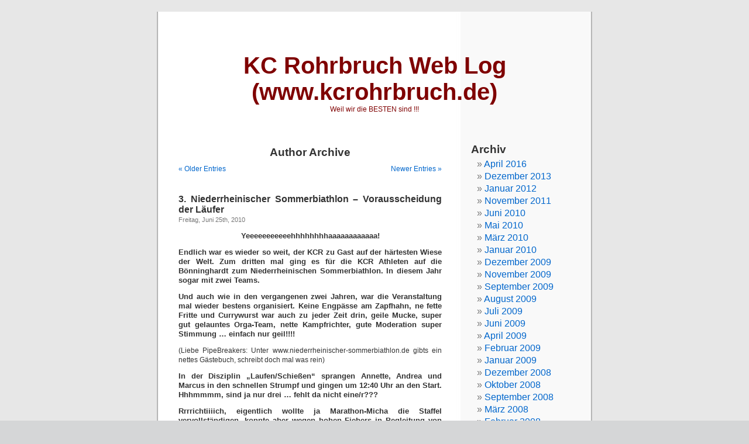

--- FILE ---
content_type: text/html; charset=UTF-8
request_url: http://news.kcrohrbruch.de/author/nr6kcrohrbruchde/page/2/
body_size: 12935
content:
<!DOCTYPE html PUBLIC "-//W3C//DTD XHTML 1.0 Transitional//EN" "http://www.w3.org/TR/xhtml1/DTD/xhtml1-transitional.dtd">
<html xmlns="http://www.w3.org/1999/xhtml" lang="de">

<head profile="http://gmpg.org/xfn/11">
<meta http-equiv="Content-Type" content="text/html; charset=UTF-8" />

<title>Stefan &laquo;  KC Rohrbruch Web Log (www.kcrohrbruch.de)</title>

<link rel="stylesheet" href="http://news.kcrohrbruch.de/wp-content/themes/default/style.css" type="text/css" media="screen" />
<link rel="pingback" href="http://news.kcrohrbruch.de/xmlrpc.php" />

<style type="text/css" media="screen">

	#page { background: url("http://news.kcrohrbruch.de/wp-content/themes/default/images/kubrickbg-ltr.jpg") repeat-y top; border: none; }

</style>

 

<meta name='robots' content='max-image-preview:large' />
<link rel="alternate" type="application/rss+xml" title="KC Rohrbruch Web Log (www.kcrohrbruch.de) &raquo; Feed" href="http://news.kcrohrbruch.de/feed/" />
<link rel="alternate" type="application/rss+xml" title="KC Rohrbruch Web Log (www.kcrohrbruch.de) &raquo; Kommentar-Feed" href="http://news.kcrohrbruch.de/comments/feed/" />
<link rel="alternate" type="application/rss+xml" title="KC Rohrbruch Web Log (www.kcrohrbruch.de) &raquo; Beitrags-Feed von Stefan" href="http://news.kcrohrbruch.de/author/nr6kcrohrbruchde/feed/" />
<style id='wp-img-auto-sizes-contain-inline-css' type='text/css'>
img:is([sizes=auto i],[sizes^="auto," i]){contain-intrinsic-size:3000px 1500px}
/*# sourceURL=wp-img-auto-sizes-contain-inline-css */
</style>
<style id='wp-emoji-styles-inline-css' type='text/css'>

	img.wp-smiley, img.emoji {
		display: inline !important;
		border: none !important;
		box-shadow: none !important;
		height: 1em !important;
		width: 1em !important;
		margin: 0 0.07em !important;
		vertical-align: -0.1em !important;
		background: none !important;
		padding: 0 !important;
	}
/*# sourceURL=wp-emoji-styles-inline-css */
</style>
<style id='wp-block-library-inline-css' type='text/css'>
:root{--wp-block-synced-color:#7a00df;--wp-block-synced-color--rgb:122,0,223;--wp-bound-block-color:var(--wp-block-synced-color);--wp-editor-canvas-background:#ddd;--wp-admin-theme-color:#007cba;--wp-admin-theme-color--rgb:0,124,186;--wp-admin-theme-color-darker-10:#006ba1;--wp-admin-theme-color-darker-10--rgb:0,107,160.5;--wp-admin-theme-color-darker-20:#005a87;--wp-admin-theme-color-darker-20--rgb:0,90,135;--wp-admin-border-width-focus:2px}@media (min-resolution:192dpi){:root{--wp-admin-border-width-focus:1.5px}}.wp-element-button{cursor:pointer}:root .has-very-light-gray-background-color{background-color:#eee}:root .has-very-dark-gray-background-color{background-color:#313131}:root .has-very-light-gray-color{color:#eee}:root .has-very-dark-gray-color{color:#313131}:root .has-vivid-green-cyan-to-vivid-cyan-blue-gradient-background{background:linear-gradient(135deg,#00d084,#0693e3)}:root .has-purple-crush-gradient-background{background:linear-gradient(135deg,#34e2e4,#4721fb 50%,#ab1dfe)}:root .has-hazy-dawn-gradient-background{background:linear-gradient(135deg,#faaca8,#dad0ec)}:root .has-subdued-olive-gradient-background{background:linear-gradient(135deg,#fafae1,#67a671)}:root .has-atomic-cream-gradient-background{background:linear-gradient(135deg,#fdd79a,#004a59)}:root .has-nightshade-gradient-background{background:linear-gradient(135deg,#330968,#31cdcf)}:root .has-midnight-gradient-background{background:linear-gradient(135deg,#020381,#2874fc)}:root{--wp--preset--font-size--normal:16px;--wp--preset--font-size--huge:42px}.has-regular-font-size{font-size:1em}.has-larger-font-size{font-size:2.625em}.has-normal-font-size{font-size:var(--wp--preset--font-size--normal)}.has-huge-font-size{font-size:var(--wp--preset--font-size--huge)}.has-text-align-center{text-align:center}.has-text-align-left{text-align:left}.has-text-align-right{text-align:right}.has-fit-text{white-space:nowrap!important}#end-resizable-editor-section{display:none}.aligncenter{clear:both}.items-justified-left{justify-content:flex-start}.items-justified-center{justify-content:center}.items-justified-right{justify-content:flex-end}.items-justified-space-between{justify-content:space-between}.screen-reader-text{border:0;clip-path:inset(50%);height:1px;margin:-1px;overflow:hidden;padding:0;position:absolute;width:1px;word-wrap:normal!important}.screen-reader-text:focus{background-color:#ddd;clip-path:none;color:#444;display:block;font-size:1em;height:auto;left:5px;line-height:normal;padding:15px 23px 14px;text-decoration:none;top:5px;width:auto;z-index:100000}html :where(.has-border-color){border-style:solid}html :where([style*=border-top-color]){border-top-style:solid}html :where([style*=border-right-color]){border-right-style:solid}html :where([style*=border-bottom-color]){border-bottom-style:solid}html :where([style*=border-left-color]){border-left-style:solid}html :where([style*=border-width]){border-style:solid}html :where([style*=border-top-width]){border-top-style:solid}html :where([style*=border-right-width]){border-right-style:solid}html :where([style*=border-bottom-width]){border-bottom-style:solid}html :where([style*=border-left-width]){border-left-style:solid}html :where(img[class*=wp-image-]){height:auto;max-width:100%}:where(figure){margin:0 0 1em}html :where(.is-position-sticky){--wp-admin--admin-bar--position-offset:var(--wp-admin--admin-bar--height,0px)}@media screen and (max-width:600px){html :where(.is-position-sticky){--wp-admin--admin-bar--position-offset:0px}}

/*# sourceURL=wp-block-library-inline-css */
</style><style id='global-styles-inline-css' type='text/css'>
:root{--wp--preset--aspect-ratio--square: 1;--wp--preset--aspect-ratio--4-3: 4/3;--wp--preset--aspect-ratio--3-4: 3/4;--wp--preset--aspect-ratio--3-2: 3/2;--wp--preset--aspect-ratio--2-3: 2/3;--wp--preset--aspect-ratio--16-9: 16/9;--wp--preset--aspect-ratio--9-16: 9/16;--wp--preset--color--black: #000000;--wp--preset--color--cyan-bluish-gray: #abb8c3;--wp--preset--color--white: #ffffff;--wp--preset--color--pale-pink: #f78da7;--wp--preset--color--vivid-red: #cf2e2e;--wp--preset--color--luminous-vivid-orange: #ff6900;--wp--preset--color--luminous-vivid-amber: #fcb900;--wp--preset--color--light-green-cyan: #7bdcb5;--wp--preset--color--vivid-green-cyan: #00d084;--wp--preset--color--pale-cyan-blue: #8ed1fc;--wp--preset--color--vivid-cyan-blue: #0693e3;--wp--preset--color--vivid-purple: #9b51e0;--wp--preset--gradient--vivid-cyan-blue-to-vivid-purple: linear-gradient(135deg,rgb(6,147,227) 0%,rgb(155,81,224) 100%);--wp--preset--gradient--light-green-cyan-to-vivid-green-cyan: linear-gradient(135deg,rgb(122,220,180) 0%,rgb(0,208,130) 100%);--wp--preset--gradient--luminous-vivid-amber-to-luminous-vivid-orange: linear-gradient(135deg,rgb(252,185,0) 0%,rgb(255,105,0) 100%);--wp--preset--gradient--luminous-vivid-orange-to-vivid-red: linear-gradient(135deg,rgb(255,105,0) 0%,rgb(207,46,46) 100%);--wp--preset--gradient--very-light-gray-to-cyan-bluish-gray: linear-gradient(135deg,rgb(238,238,238) 0%,rgb(169,184,195) 100%);--wp--preset--gradient--cool-to-warm-spectrum: linear-gradient(135deg,rgb(74,234,220) 0%,rgb(151,120,209) 20%,rgb(207,42,186) 40%,rgb(238,44,130) 60%,rgb(251,105,98) 80%,rgb(254,248,76) 100%);--wp--preset--gradient--blush-light-purple: linear-gradient(135deg,rgb(255,206,236) 0%,rgb(152,150,240) 100%);--wp--preset--gradient--blush-bordeaux: linear-gradient(135deg,rgb(254,205,165) 0%,rgb(254,45,45) 50%,rgb(107,0,62) 100%);--wp--preset--gradient--luminous-dusk: linear-gradient(135deg,rgb(255,203,112) 0%,rgb(199,81,192) 50%,rgb(65,88,208) 100%);--wp--preset--gradient--pale-ocean: linear-gradient(135deg,rgb(255,245,203) 0%,rgb(182,227,212) 50%,rgb(51,167,181) 100%);--wp--preset--gradient--electric-grass: linear-gradient(135deg,rgb(202,248,128) 0%,rgb(113,206,126) 100%);--wp--preset--gradient--midnight: linear-gradient(135deg,rgb(2,3,129) 0%,rgb(40,116,252) 100%);--wp--preset--font-size--small: 13px;--wp--preset--font-size--medium: 20px;--wp--preset--font-size--large: 36px;--wp--preset--font-size--x-large: 42px;--wp--preset--spacing--20: 0.44rem;--wp--preset--spacing--30: 0.67rem;--wp--preset--spacing--40: 1rem;--wp--preset--spacing--50: 1.5rem;--wp--preset--spacing--60: 2.25rem;--wp--preset--spacing--70: 3.38rem;--wp--preset--spacing--80: 5.06rem;--wp--preset--shadow--natural: 6px 6px 9px rgba(0, 0, 0, 0.2);--wp--preset--shadow--deep: 12px 12px 50px rgba(0, 0, 0, 0.4);--wp--preset--shadow--sharp: 6px 6px 0px rgba(0, 0, 0, 0.2);--wp--preset--shadow--outlined: 6px 6px 0px -3px rgb(255, 255, 255), 6px 6px rgb(0, 0, 0);--wp--preset--shadow--crisp: 6px 6px 0px rgb(0, 0, 0);}:where(.is-layout-flex){gap: 0.5em;}:where(.is-layout-grid){gap: 0.5em;}body .is-layout-flex{display: flex;}.is-layout-flex{flex-wrap: wrap;align-items: center;}.is-layout-flex > :is(*, div){margin: 0;}body .is-layout-grid{display: grid;}.is-layout-grid > :is(*, div){margin: 0;}:where(.wp-block-columns.is-layout-flex){gap: 2em;}:where(.wp-block-columns.is-layout-grid){gap: 2em;}:where(.wp-block-post-template.is-layout-flex){gap: 1.25em;}:where(.wp-block-post-template.is-layout-grid){gap: 1.25em;}.has-black-color{color: var(--wp--preset--color--black) !important;}.has-cyan-bluish-gray-color{color: var(--wp--preset--color--cyan-bluish-gray) !important;}.has-white-color{color: var(--wp--preset--color--white) !important;}.has-pale-pink-color{color: var(--wp--preset--color--pale-pink) !important;}.has-vivid-red-color{color: var(--wp--preset--color--vivid-red) !important;}.has-luminous-vivid-orange-color{color: var(--wp--preset--color--luminous-vivid-orange) !important;}.has-luminous-vivid-amber-color{color: var(--wp--preset--color--luminous-vivid-amber) !important;}.has-light-green-cyan-color{color: var(--wp--preset--color--light-green-cyan) !important;}.has-vivid-green-cyan-color{color: var(--wp--preset--color--vivid-green-cyan) !important;}.has-pale-cyan-blue-color{color: var(--wp--preset--color--pale-cyan-blue) !important;}.has-vivid-cyan-blue-color{color: var(--wp--preset--color--vivid-cyan-blue) !important;}.has-vivid-purple-color{color: var(--wp--preset--color--vivid-purple) !important;}.has-black-background-color{background-color: var(--wp--preset--color--black) !important;}.has-cyan-bluish-gray-background-color{background-color: var(--wp--preset--color--cyan-bluish-gray) !important;}.has-white-background-color{background-color: var(--wp--preset--color--white) !important;}.has-pale-pink-background-color{background-color: var(--wp--preset--color--pale-pink) !important;}.has-vivid-red-background-color{background-color: var(--wp--preset--color--vivid-red) !important;}.has-luminous-vivid-orange-background-color{background-color: var(--wp--preset--color--luminous-vivid-orange) !important;}.has-luminous-vivid-amber-background-color{background-color: var(--wp--preset--color--luminous-vivid-amber) !important;}.has-light-green-cyan-background-color{background-color: var(--wp--preset--color--light-green-cyan) !important;}.has-vivid-green-cyan-background-color{background-color: var(--wp--preset--color--vivid-green-cyan) !important;}.has-pale-cyan-blue-background-color{background-color: var(--wp--preset--color--pale-cyan-blue) !important;}.has-vivid-cyan-blue-background-color{background-color: var(--wp--preset--color--vivid-cyan-blue) !important;}.has-vivid-purple-background-color{background-color: var(--wp--preset--color--vivid-purple) !important;}.has-black-border-color{border-color: var(--wp--preset--color--black) !important;}.has-cyan-bluish-gray-border-color{border-color: var(--wp--preset--color--cyan-bluish-gray) !important;}.has-white-border-color{border-color: var(--wp--preset--color--white) !important;}.has-pale-pink-border-color{border-color: var(--wp--preset--color--pale-pink) !important;}.has-vivid-red-border-color{border-color: var(--wp--preset--color--vivid-red) !important;}.has-luminous-vivid-orange-border-color{border-color: var(--wp--preset--color--luminous-vivid-orange) !important;}.has-luminous-vivid-amber-border-color{border-color: var(--wp--preset--color--luminous-vivid-amber) !important;}.has-light-green-cyan-border-color{border-color: var(--wp--preset--color--light-green-cyan) !important;}.has-vivid-green-cyan-border-color{border-color: var(--wp--preset--color--vivid-green-cyan) !important;}.has-pale-cyan-blue-border-color{border-color: var(--wp--preset--color--pale-cyan-blue) !important;}.has-vivid-cyan-blue-border-color{border-color: var(--wp--preset--color--vivid-cyan-blue) !important;}.has-vivid-purple-border-color{border-color: var(--wp--preset--color--vivid-purple) !important;}.has-vivid-cyan-blue-to-vivid-purple-gradient-background{background: var(--wp--preset--gradient--vivid-cyan-blue-to-vivid-purple) !important;}.has-light-green-cyan-to-vivid-green-cyan-gradient-background{background: var(--wp--preset--gradient--light-green-cyan-to-vivid-green-cyan) !important;}.has-luminous-vivid-amber-to-luminous-vivid-orange-gradient-background{background: var(--wp--preset--gradient--luminous-vivid-amber-to-luminous-vivid-orange) !important;}.has-luminous-vivid-orange-to-vivid-red-gradient-background{background: var(--wp--preset--gradient--luminous-vivid-orange-to-vivid-red) !important;}.has-very-light-gray-to-cyan-bluish-gray-gradient-background{background: var(--wp--preset--gradient--very-light-gray-to-cyan-bluish-gray) !important;}.has-cool-to-warm-spectrum-gradient-background{background: var(--wp--preset--gradient--cool-to-warm-spectrum) !important;}.has-blush-light-purple-gradient-background{background: var(--wp--preset--gradient--blush-light-purple) !important;}.has-blush-bordeaux-gradient-background{background: var(--wp--preset--gradient--blush-bordeaux) !important;}.has-luminous-dusk-gradient-background{background: var(--wp--preset--gradient--luminous-dusk) !important;}.has-pale-ocean-gradient-background{background: var(--wp--preset--gradient--pale-ocean) !important;}.has-electric-grass-gradient-background{background: var(--wp--preset--gradient--electric-grass) !important;}.has-midnight-gradient-background{background: var(--wp--preset--gradient--midnight) !important;}.has-small-font-size{font-size: var(--wp--preset--font-size--small) !important;}.has-medium-font-size{font-size: var(--wp--preset--font-size--medium) !important;}.has-large-font-size{font-size: var(--wp--preset--font-size--large) !important;}.has-x-large-font-size{font-size: var(--wp--preset--font-size--x-large) !important;}
/*# sourceURL=global-styles-inline-css */
</style>

<style id='classic-theme-styles-inline-css' type='text/css'>
/*! This file is auto-generated */
.wp-block-button__link{color:#fff;background-color:#32373c;border-radius:9999px;box-shadow:none;text-decoration:none;padding:calc(.667em + 2px) calc(1.333em + 2px);font-size:1.125em}.wp-block-file__button{background:#32373c;color:#fff;text-decoration:none}
/*# sourceURL=/wp-includes/css/classic-themes.min.css */
</style>
<link rel="https://api.w.org/" href="http://news.kcrohrbruch.de/wp-json/" /><link rel="alternate" title="JSON" type="application/json" href="http://news.kcrohrbruch.de/wp-json/wp/v2/users/2" /><link rel="EditURI" type="application/rsd+xml" title="RSD" href="http://news.kcrohrbruch.de/xmlrpc.php?rsd" />
<meta name="generator" content="WordPress 6.9" />

        <script type="text/javascript">
            var jQueryMigrateHelperHasSentDowngrade = false;

			window.onerror = function( msg, url, line, col, error ) {
				// Break out early, do not processing if a downgrade reqeust was already sent.
				if ( jQueryMigrateHelperHasSentDowngrade ) {
					return true;
                }

				var xhr = new XMLHttpRequest();
				var nonce = 'd16487af7a';
				var jQueryFunctions = [
					'andSelf',
					'browser',
					'live',
					'boxModel',
					'support.boxModel',
					'size',
					'swap',
					'clean',
					'sub',
                ];
				var match_pattern = /\)\.(.+?) is not a function/;
                var erroredFunction = msg.match( match_pattern );

                // If there was no matching functions, do not try to downgrade.
                if ( null === erroredFunction || typeof erroredFunction !== 'object' || typeof erroredFunction[1] === "undefined" || -1 === jQueryFunctions.indexOf( erroredFunction[1] ) ) {
                    return true;
                }

                // Set that we've now attempted a downgrade request.
                jQueryMigrateHelperHasSentDowngrade = true;

				xhr.open( 'POST', 'http://news.kcrohrbruch.de/wp-admin/admin-ajax.php' );
				xhr.setRequestHeader( 'Content-Type', 'application/x-www-form-urlencoded' );
				xhr.onload = function () {
					var response,
                        reload = false;

					if ( 200 === xhr.status ) {
                        try {
                        	response = JSON.parse( xhr.response );

                        	reload = response.data.reload;
                        } catch ( e ) {
                        	reload = false;
                        }
                    }

					// Automatically reload the page if a deprecation caused an automatic downgrade, ensure visitors get the best possible experience.
					if ( reload ) {
						location.reload();
                    }
				};

				xhr.send( encodeURI( 'action=jquery-migrate-downgrade-version&_wpnonce=' + nonce ) );

				// Suppress error alerts in older browsers
				return true;
			}
        </script>

		<style type='text/css'>
<!--#header { background: url('http://news.kcrohrbruch.de/wp-content/themes/default/images/header-img.php?upper=EEFFFF&lower=9F9F9F') no-repeat bottom center; }
#headerimg h1 a, #headerimg h1 a:visited, #headerimg .description { color: #7F0000; }
--></style>
</head>
<body class="archive paged author author-nr6kcrohrbruchde author-2 paged-2 author-paged-2 wp-theme-default">
<div id="page">


<div id="header" role="banner">
	<div id="headerimg">
		<h1><a href="http://news.kcrohrbruch.de/">KC Rohrbruch Web Log (www.kcrohrbruch.de)</a></h1>
		<div class="description">Weil wir die BESTEN sind !!!</div>
	</div>
</div>
<hr />

	<div id="content" class="narrowcolumn" role="main">

		
 	   	  		<h2 class="pagetitle">Author Archive</h2>
 	  

		<div class="navigation">
			<div class="alignleft"><a href="http://news.kcrohrbruch.de/author/nr6kcrohrbruchde/page/3/" >&laquo; Older Entries</a></div>
			<div class="alignright"><a href="http://news.kcrohrbruch.de/author/nr6kcrohrbruchde/" >Newer Entries &raquo;</a></div>
		</div>

				<div class="post-86 post type-post status-publish format-standard hentry category-news">
				<h3 id="post-86"><a href="http://news.kcrohrbruch.de/2010/06/25/3-niederrheinischer-sommerbiathlon-vorausscheidung-der-laufer/" rel="bookmark" title="Permanent Link to 3. Niederrheinischer Sommerbiathlon &#8211; Vorausscheidung der Läufer">3. Niederrheinischer Sommerbiathlon &#8211; Vorausscheidung der Läufer</a></h3>
				<small>Freitag, Juni 25th, 2010</small>

				<div class="entry">
					<p align="center"> <strong><font size="2">Yeeeeeeeeeeehhhhhhhhaaaaaaaaaaaa!</font></strong></p>
<p><strong><font size="2"> Endlich war es wieder so weit, der KCR zu Gast auf der härtesten Wiese der Welt. Zum dritten mal ging es für die KCR Athleten auf die Bönninghardt zum Niederrheinischen Sommerbiathlon. In diesem Jahr sogar mit zwei Teams. </font></strong></p>
<p><strong><font size="2">Und auch wie in den vergangenen zwei Jahren, war die Veranstaltung mal wieder bestens organisiert. Keine Engpässe am Zapfhahn, ne fette Fritte und Currywurst war auch zu jeder Zeit drin, geile Mucke, super gut gelauntes Orga-Team, nette Kampfrichter, gute Moderation super Stimmung &#8230; einfach nur geil!!!!</font></strong></p>
<p>(Liebe PipeBreakers: Unter www.niederrheinischer-sommerbiathlon.de gibts ein nettes Gästebuch, schreibt doch mal was rein)</p>
<p><strong><font size="2">In der Disziplin &#8222;Laufen/Schießen&#8220; sprangen Annette, Andrea und Marcus in den schnellen Strumpf und gingen um 12:40 Uhr an den Start. Hhhmmmm, sind ja nur drei &#8230; fehlt da nicht eine/r???<br />
</font></strong></p>
<p><strong><font size="2">Rrrrichtiiiich, eigentlich wollte ja Marathon-Micha die Staffel vervollständigen, konnte aber wegen hohen Fiebers in Begleitung von starken Blähungen nicht aktiv am Wettkampf teilnehmen und stand uns so auf der Tribüne als Heißluftgebläse zur Verfügung. Ob das jetzt was mit dem &#8222;Schnaps-Aus-Der-VuVuZela-saufen&#8220; von Freitag zu tun hat, kann keiner so genau sagen. 😉 </font></strong></p>
<p><strong><font size="2">Aber wir sind ja nicht nur der BESTE Kegelclub der Welt, wir haben auch die BESTEN Joker der Welt! Yannick, unser Mann am Reservefass<br />
</font></strong></p>
<p align="center"><strong><font size="2"> &#8211; nach unseren Vatertagstouren auch bekannt geworden </font></strong></p>
<p align="center"><strong><font size="2">als &#8222;gelber Engel vom Röttgenweg&#8220; &#8211;</font></strong></p>
<p><strong><font size="2"> ließ sich nicht lange bitten und ergänzte unsere Lauftruppe. So starteten unsere Läufer dann schließlich in der Reihenfolge Yannick, Annette, Andrea und Marcus in die Vorausscheidung. Und es sollte sehr hart werden. Es war kalt, es war nass, es war windig, die Wettkampfarena zeigte sich von ihrer schmutzigsten Seite. Trotzdem war die Stimmung auf der Tribühne mal wieder hervorragend, bei jeder Menge Bier und Bratwurst wurden die Läufer auf dem Platz lauthals angefeuert.</font></strong></p>
<p><strong><font size="2">Yannick, der von seinen Freunden im Football-Verein liebevoll &#8222;Bone-Eater&#8220; genannt wird, machte uns vor dem Start ein bisschen  Sorgen &#8230; könnte ja sein, dass er die anderen Teams einfach wegtackelt &#8230; ging aber alles gut. Gute läuferische Leistung,<br />
beim Schiessen könnte noch ein bisschen optimiert werden &#8211; aber war ja auch das &#8222;erste mal&#8220;. Alles gegeben, guter Mann! </font></strong></p>
<p><strong><font size="2"> Ähnlich lief es bei Annette &#8230; die bei strömenden Regen in ihren unfreiwilligen Pausen am Schiessstand einfach mal ein paar gekonnte Samba-Einlagen hinlegte &#8230;. alter Verwalter &#8230; da &#8222;standen&#8220; nicht nur die Scheiben. 😉</font></strong><br />
<font size="2">Man sagt ja, der Ehemann auf der Tribüne hätte gerufen&#8220;Tu ma so wie zuhause beim Essen machen und hau die hacken in Zement, wo nich glatt iss kannse rennen!!&#8220; aber dafür gibt es keine wirklichen Zeugen.</font></p>
<p><strong><font size="2">Riesen Lob für Andrea, bei ihr lief trotz des starken Regens wirklich alles wie am Schnürchen. Die guten Rundenzeiten beim Laufen und die 2 x 5 Treffer am Schießstand katapultierten die Staffel wieder etwas nach vorne. Da merkt man schon wer hier<br />
als Trapperin auf der Montana-Ranch groß geworden ist. 🙂</font></strong><br />
<font size="2">Könnte natürlich auch am Ehemann liegen, bei dem Typen ist es schon von Vorteil wenn man schnell rennen und mit ner Wumme umgehen kann 😉 🙂 @Sushi: I have you a lot of lovely</font></p>
<p><strong><font size="2">Anmerkung: In dieser Wettkampfphase konnte man merken, dass der liebe Gott ein Mann sein muss. Beim Lauf der KCR Frauen regnete es wirklich in Strömen und &#8230; wie soll ich sagen &#8230; unsere Hühner in nassen Trikots &#8230; da könnte man doch glatt nen Film drüber drehen &#8230;&#8230;. 😉 </font></strong></p>
<p><strong><font size="2">In die letzte Runde startete dann Marcus. Als alter Biathlon-Hase (zum dritten mal aktiv dabei) versuchte er dann noch ein paar Plätze gut zu machen. Von der Tribüne dröhnte es &#8222;Lauf Forrest, lauf!!!&#8220; und das tat er auch &#8230; und zwar gut und schnell &#8230; ein bisschen schneller und der Typ wäre in der Zeit zurück gereist. Das sorgte beim Schießen natürlich für eine unruhige Hand, weshalb auch ein zwei Scheiben stehen geblieben sind.</font></strong></p>
<p><strong><font size="4">Resultat: Platz 11</font></strong></p>
<p><strong><font size="2">Wir finden, eine gute Staffel die zu Recht im KCR-Trikot gestartet ist!!! Volle Leistung, und bis zum Schluss hart gekämpft. Euch anzufeuern hat echt Spass gemacht. Hoffentlich seid ihr im nächsten Jahr wieder mit am Start.</font></strong></p>
<p><strong><font size="2"><br />
Coming soon: 3. Niederrheinischer Sommerbiathlon &#8211; Vorausscheidung Rad</font></strong></p>
<p><strong><font size="2">Coming soon: 3. Niederrheinischer Sommerbiathlon &#8211; Halbfinale Rad</font></strong></p>
<p><strong><font size="2">Coming soon: 3. Niederrheinischer Sommerbiathlon &#8211; Die Bilder / Der Film</font></strong></p>
<p><strong><font size="2"><br />
CU<br />
The six</p>
				</div>

				<p class="postmetadata"> Posted in <a href="http://news.kcrohrbruch.de/category/news/" rel="category tag">News</a> |   <span>Comments Closed</span></p>

			</div>

				<div class="post-85 post type-post status-publish format-standard hentry category-news">
				<h3 id="post-85"><a href="http://news.kcrohrbruch.de/2010/06/18/das-schwarze-loch/" rel="bookmark" title="Permanent Link to Das schwarze Loch">Das schwarze Loch</a></h3>
				<small>Freitag, Juni 18th, 2010</small>

				<div class="entry">
					<p><font size="3"> Scheisse, war schwer angeschlagen &#8230;. ich weiss fast nix mehr. Nach dem verschossenen Elfer von &#8222;Prinz Poldi von Köln&#8220; wird es langsam dunkel. Ich hab nur noch son paar gruselige Bilder im Kopf:</font></p>
<ul>  <font size="3"></p>
<li>Kirschwasser wird mittels VuVuZela zugeführt</li>
<li>Mopsige Kegelbrüder in zu engen Deutschland-Trikots 😉</li>
<li>Kegler die Kegeln</li>
<li>und all solche Sachen</li>
<p></font></ul>
<p><font size="3">Das war schon wieder so&#8217;n &#8222;Fehler-In-Der-Matrix&#8220;-Kegeln, gibbet nur beim Rohrbruch. Da wird sich vor der eigentlich Trinkveranstaltung schon mal so richtig weggeknallt.</font></p>
<p><font size="3">Ganz toll, Mut antrinken fürs Kampfsaufen&#8230;..Reeeeespeeeeeekt!</font></p>
<p><font size="3">Ich bin ja schon froh in diesem Club zu sein 🙂</font></p>
				</div>

				<p class="postmetadata"> Posted in <a href="http://news.kcrohrbruch.de/category/news/" rel="category tag">News</a> |   <span>Comments Closed</span></p>

			</div>

				<div class="post-84 post type-post status-publish format-standard hentry category-news">
				<h3 id="post-84"><a href="http://news.kcrohrbruch.de/2010/06/07/sommerbiathlon-2010/" rel="bookmark" title="Permanent Link to Sommerbiathlon 2010">Sommerbiathlon 2010</a></h3>
				<small>Montag, Juni 7th, 2010</small>

				<div class="entry">
					<p><font size="3"><br />
Was ist das?</p>
<p>Hält ne Knarre im Anschlag<br />
Trägt ein rotes Trikot<br />
Kachelt mit nem Mountain-Bike im Kreis oder rennt wie wild hin und her<br />
Schreit laut &#8222;Yeeeeehhhhhaaaaaaa&#8220;<br />
Riecht nach Alkohol<br />
&#8230;?????</p>
<p>Klar, ein Rohrbrecher beim Training für den Sommerbiathlon 2010!!!!</p>
<p>Endlich ist es wieder so weit. Am 19/20.06.2010 gehts wieder auf die Bönninghardt. Wir sind gut, wir sind hart, wir wurden für solche Situationen ausgebildet &#8230; und sowieso &#8230; wir sind die BESTEN &#8230;. Also ab aufs Treppchen! 😉</p>
<p>In diesem Jahr startet der KCR mit zwei Teams:</p>
<p>Team: KCR I (Stefan, Sascha, Bolli, Siggi)<br />
Disziplin: Radfahren / Schießen<br />
Zeit: 19:06.10 18:00 Uhr &#8211; 19:10 Uhr<br />
Unsere Opfer: De Jong, KC heisse Gasse II, Vier-Q2, Radio KW Morningcrew, Hubertus I, Niederrhein Chaoten, Hexenmeister aus Sevelen, Einer steht immer, KC Feuchte Kugel, Hubertus III, Dr. Hubi und seine Patienten</p>
<p>Team: KCR II (Annette, Andrea, Marcus, ????)<br />
Disziplin: Laufen / Schießen<br />
Zeit: 19.06.10 12:40 Uhr &#8211; 13:50 Uhr<br />
Unsere Opfer: LG Alpen-Hauptsahe dabei, Frank Frank Frank &amp; ?, FELL, Schybullas, 4 of the dark 2, Biathlon Triathlon Quartett, LT Schnecke Sonsbeck II, Team Mercator I, Lauffreunde HADI Wesel, Die Goldhäschen, Die Budberger Bierathleten</p>
<p>Die Teams müssen jeweils 1 Stunde vor Beginnn am Start sein.<br />
Am 19ten steigt ab 20:00 Uhr die Biathlonparty &#8230; ich glaube &#8230; auch da werden wir die BESTEN sein. 😉  </p>
<p>Ich hoffe auf vollständiges Erscheinen &#8230; Und lasst uns mal wieder die Wiese rocken!!! 🙂</p>
<p>Cu<br />
The six</p>
				</div>

				<p class="postmetadata"> Posted in <a href="http://news.kcrohrbruch.de/category/news/" rel="category tag">News</a> |   <span>Comments Closed</span></p>

			</div>

				<div class="post-83 post type-post status-publish format-standard hentry category-news">
				<h3 id="post-83"><a href="http://news.kcrohrbruch.de/2010/05/21/fresh-meat/" rel="bookmark" title="Permanent Link to Fresh Meat">Fresh Meat</a></h3>
				<small>Freitag, Mai 21st, 2010</small>

				<div class="entry">
					<p><font size="3">Heute war das Kegeln recht ruhig &#8230; GTK war nicht am Start 😉</p>
<p>Und weil es in unserem Club in letzter Zeit sehr gesittet zugeht, konnten wir auch noch ein neues Mitglied rekrutieren &#8230; Einstimmig wurde unser (mehrmaliger) Gastkegler Marcus aufgenommen. Kegeln iss jetz nicht so der Hit &#8230; aber trinken geht ganz gut. 😉</p>
<p>Also Marcus, herzlich Willkommen bei den &#8222;BESTEN&#8220;.</font></p>
				</div>

				<p class="postmetadata"> Posted in <a href="http://news.kcrohrbruch.de/category/news/" rel="category tag">News</a> |   <span>Comments Closed</span></p>

			</div>

				<div class="post-82 post type-post status-publish format-standard hentry category-news">
				<h3 id="post-82"><a href="http://news.kcrohrbruch.de/2010/03/26/jetzt-haben-wir-den-salat/" rel="bookmark" title="Permanent Link to Jetzt haben wir den Salat">Jetzt haben wir den Salat</a></h3>
				<small>Freitag, März 26th, 2010</small>

				<div class="entry">
					<p><font size="3">Alter Schwede, da hat der GTK mit seinem Einschlag in die Kegelbahn mal eben die tektonischen Platten zurechtgerückt und Mitteleuropa in die tropische Klimazone geschoben. Gut für uns, Abens 20 Minuten länger Hell &#8230;.</font></p>
<p><font size="3">&#8230; OK, für Island war der Sturz jetzt eher &#8230; scheisse &#8230; glaube ich &#8230;</font></p>
<p><font size="3">CU</font></p>
<p><font size="3">The six</font></p>
				</div>

				<p class="postmetadata"> Posted in <a href="http://news.kcrohrbruch.de/category/news/" rel="category tag">News</a> |   <span>Comments Closed</span></p>

			</div>

		
		<div class="navigation">
			<div class="alignleft"><a href="http://news.kcrohrbruch.de/author/nr6kcrohrbruchde/page/3/" >&laquo; Older Entries</a></div>
			<div class="alignright"><a href="http://news.kcrohrbruch.de/author/nr6kcrohrbruchde/" >Newer Entries &raquo;</a></div>
		</div>
		</div>

	<div id="sidebar" role="complementary">
		<ul>
			<li id="archives-2" class="widget widget_archive"><h2 class="widgettitle">Archiv</h2>
			<ul>
					<li><a href='http://news.kcrohrbruch.de/2016/04/'>April 2016</a></li>
	<li><a href='http://news.kcrohrbruch.de/2013/12/'>Dezember 2013</a></li>
	<li><a href='http://news.kcrohrbruch.de/2012/01/'>Januar 2012</a></li>
	<li><a href='http://news.kcrohrbruch.de/2011/11/'>November 2011</a></li>
	<li><a href='http://news.kcrohrbruch.de/2010/06/'>Juni 2010</a></li>
	<li><a href='http://news.kcrohrbruch.de/2010/05/'>Mai 2010</a></li>
	<li><a href='http://news.kcrohrbruch.de/2010/03/'>März 2010</a></li>
	<li><a href='http://news.kcrohrbruch.de/2010/01/'>Januar 2010</a></li>
	<li><a href='http://news.kcrohrbruch.de/2009/12/'>Dezember 2009</a></li>
	<li><a href='http://news.kcrohrbruch.de/2009/11/'>November 2009</a></li>
	<li><a href='http://news.kcrohrbruch.de/2009/09/'>September 2009</a></li>
	<li><a href='http://news.kcrohrbruch.de/2009/08/'>August 2009</a></li>
	<li><a href='http://news.kcrohrbruch.de/2009/07/'>Juli 2009</a></li>
	<li><a href='http://news.kcrohrbruch.de/2009/06/'>Juni 2009</a></li>
	<li><a href='http://news.kcrohrbruch.de/2009/04/'>April 2009</a></li>
	<li><a href='http://news.kcrohrbruch.de/2009/02/'>Februar 2009</a></li>
	<li><a href='http://news.kcrohrbruch.de/2009/01/'>Januar 2009</a></li>
	<li><a href='http://news.kcrohrbruch.de/2008/12/'>Dezember 2008</a></li>
	<li><a href='http://news.kcrohrbruch.de/2008/10/'>Oktober 2008</a></li>
	<li><a href='http://news.kcrohrbruch.de/2008/09/'>September 2008</a></li>
	<li><a href='http://news.kcrohrbruch.de/2008/03/'>März 2008</a></li>
	<li><a href='http://news.kcrohrbruch.de/2008/02/'>Februar 2008</a></li>
	<li><a href='http://news.kcrohrbruch.de/2008/01/'>Januar 2008</a></li>
	<li><a href='http://news.kcrohrbruch.de/2007/12/'>Dezember 2007</a></li>
	<li><a href='http://news.kcrohrbruch.de/2007/11/'>November 2007</a></li>
	<li><a href='http://news.kcrohrbruch.de/2007/09/'>September 2007</a></li>
	<li><a href='http://news.kcrohrbruch.de/2007/08/'>August 2007</a></li>
	<li><a href='http://news.kcrohrbruch.de/2007/07/'>Juli 2007</a></li>
	<li><a href='http://news.kcrohrbruch.de/2007/05/'>Mai 2007</a></li>
	<li><a href='http://news.kcrohrbruch.de/2007/04/'>April 2007</a></li>
	<li><a href='http://news.kcrohrbruch.de/2007/03/'>März 2007</a></li>
	<li><a href='http://news.kcrohrbruch.de/2007/02/'>Februar 2007</a></li>
	<li><a href='http://news.kcrohrbruch.de/2007/01/'>Januar 2007</a></li>
	<li><a href='http://news.kcrohrbruch.de/2006/12/'>Dezember 2006</a></li>
	<li><a href='http://news.kcrohrbruch.de/2006/11/'>November 2006</a></li>
	<li><a href='http://news.kcrohrbruch.de/2006/10/'>Oktober 2006</a></li>
	<li><a href='http://news.kcrohrbruch.de/2006/09/'>September 2006</a></li>
	<li><a href='http://news.kcrohrbruch.de/2006/08/'>August 2006</a></li>
	<li><a href='http://news.kcrohrbruch.de/2006/07/'>Juli 2006</a></li>
	<li><a href='http://news.kcrohrbruch.de/2006/06/'>Juni 2006</a></li>
	<li><a href='http://news.kcrohrbruch.de/2006/05/'>Mai 2006</a></li>
			</ul>

			</li><li id="calendar-2" class="widget widget_calendar"><h2 class="widgettitle">Kalender</h2><div id="calendar_wrap" class="calendar_wrap"><table id="wp-calendar" class="wp-calendar-table">
	<caption>Januar 2026</caption>
	<thead>
	<tr>
		<th scope="col" aria-label="Montag">M</th>
		<th scope="col" aria-label="Dienstag">D</th>
		<th scope="col" aria-label="Mittwoch">M</th>
		<th scope="col" aria-label="Donnerstag">D</th>
		<th scope="col" aria-label="Freitag">F</th>
		<th scope="col" aria-label="Samstag">S</th>
		<th scope="col" aria-label="Sonntag">S</th>
	</tr>
	</thead>
	<tbody>
	<tr>
		<td colspan="3" class="pad">&nbsp;</td><td>1</td><td>2</td><td>3</td><td>4</td>
	</tr>
	<tr>
		<td>5</td><td>6</td><td>7</td><td>8</td><td>9</td><td>10</td><td>11</td>
	</tr>
	<tr>
		<td>12</td><td>13</td><td>14</td><td>15</td><td>16</td><td>17</td><td>18</td>
	</tr>
	<tr>
		<td>19</td><td>20</td><td>21</td><td>22</td><td>23</td><td>24</td><td id="today">25</td>
	</tr>
	<tr>
		<td>26</td><td>27</td><td>28</td><td>29</td><td>30</td><td>31</td>
		<td class="pad" colspan="1">&nbsp;</td>
	</tr>
	</tbody>
	</table><nav aria-label="Vorherige und nächste Monate" class="wp-calendar-nav">
		<span class="wp-calendar-nav-prev"><a href="http://news.kcrohrbruch.de/2016/04/">&laquo; Apr.</a></span>
		<span class="pad">&nbsp;</span>
		<span class="wp-calendar-nav-next">&nbsp;</span>
	</nav></div></li><li id="meta-2" class="widget widget_meta"><h2 class="widgettitle">Meta</h2>
		<ul>
						<li><a href="http://news.kcrohrbruch.de/wp-login.php">Anmelden</a></li>
			<li><a href="http://news.kcrohrbruch.de/feed/">Feed der Einträge</a></li>
			<li><a href="http://news.kcrohrbruch.de/comments/feed/">Kommentar-Feed</a></li>

			<li><a href="https://de.wordpress.org/">WordPress.org</a></li>
		</ul>

		</li>		</ul>
	</div>



<hr />
<div id="footer" role="contentinfo">
<!-- If you'd like to support WordPress, having the "powered by" link somewhere on your blog is the best way; it's our only promotion or advertising. -->
	<p>
		KC Rohrbruch Web Log (www.kcrohrbruch.de) is proudly powered by <a href="http://wordpress.org/">WordPress</a>		<br /><a href="http://news.kcrohrbruch.de/feed/">Entries (RSS)</a> and <a href="http://news.kcrohrbruch.de/comments/feed/">Comments (RSS)</a>.		<!-- 52 queries. 0,108 seconds. -->
	</p>
</div>
</div>

<!-- Gorgeous design by Michael Heilemann - http://binarybonsai.com/kubrick/ -->

		<script type="speculationrules">
{"prefetch":[{"source":"document","where":{"and":[{"href_matches":"/*"},{"not":{"href_matches":["/wp-*.php","/wp-admin/*","/wp-content/uploads/*","/wp-content/*","/wp-content/plugins/*","/wp-content/themes/default/*","/*\\?(.+)"]}},{"not":{"selector_matches":"a[rel~=\"nofollow\"]"}},{"not":{"selector_matches":".no-prefetch, .no-prefetch a"}}]},"eagerness":"conservative"}]}
</script>
<script id="wp-emoji-settings" type="application/json">
{"baseUrl":"https://s.w.org/images/core/emoji/17.0.2/72x72/","ext":".png","svgUrl":"https://s.w.org/images/core/emoji/17.0.2/svg/","svgExt":".svg","source":{"concatemoji":"http://news.kcrohrbruch.de/wp-includes/js/wp-emoji-release.min.js?ver=6.9"}}
</script>
<script type="module">
/* <![CDATA[ */
/*! This file is auto-generated */
const a=JSON.parse(document.getElementById("wp-emoji-settings").textContent),o=(window._wpemojiSettings=a,"wpEmojiSettingsSupports"),s=["flag","emoji"];function i(e){try{var t={supportTests:e,timestamp:(new Date).valueOf()};sessionStorage.setItem(o,JSON.stringify(t))}catch(e){}}function c(e,t,n){e.clearRect(0,0,e.canvas.width,e.canvas.height),e.fillText(t,0,0);t=new Uint32Array(e.getImageData(0,0,e.canvas.width,e.canvas.height).data);e.clearRect(0,0,e.canvas.width,e.canvas.height),e.fillText(n,0,0);const a=new Uint32Array(e.getImageData(0,0,e.canvas.width,e.canvas.height).data);return t.every((e,t)=>e===a[t])}function p(e,t){e.clearRect(0,0,e.canvas.width,e.canvas.height),e.fillText(t,0,0);var n=e.getImageData(16,16,1,1);for(let e=0;e<n.data.length;e++)if(0!==n.data[e])return!1;return!0}function u(e,t,n,a){switch(t){case"flag":return n(e,"\ud83c\udff3\ufe0f\u200d\u26a7\ufe0f","\ud83c\udff3\ufe0f\u200b\u26a7\ufe0f")?!1:!n(e,"\ud83c\udde8\ud83c\uddf6","\ud83c\udde8\u200b\ud83c\uddf6")&&!n(e,"\ud83c\udff4\udb40\udc67\udb40\udc62\udb40\udc65\udb40\udc6e\udb40\udc67\udb40\udc7f","\ud83c\udff4\u200b\udb40\udc67\u200b\udb40\udc62\u200b\udb40\udc65\u200b\udb40\udc6e\u200b\udb40\udc67\u200b\udb40\udc7f");case"emoji":return!a(e,"\ud83e\u1fac8")}return!1}function f(e,t,n,a){let r;const o=(r="undefined"!=typeof WorkerGlobalScope&&self instanceof WorkerGlobalScope?new OffscreenCanvas(300,150):document.createElement("canvas")).getContext("2d",{willReadFrequently:!0}),s=(o.textBaseline="top",o.font="600 32px Arial",{});return e.forEach(e=>{s[e]=t(o,e,n,a)}),s}function r(e){var t=document.createElement("script");t.src=e,t.defer=!0,document.head.appendChild(t)}a.supports={everything:!0,everythingExceptFlag:!0},new Promise(t=>{let n=function(){try{var e=JSON.parse(sessionStorage.getItem(o));if("object"==typeof e&&"number"==typeof e.timestamp&&(new Date).valueOf()<e.timestamp+604800&&"object"==typeof e.supportTests)return e.supportTests}catch(e){}return null}();if(!n){if("undefined"!=typeof Worker&&"undefined"!=typeof OffscreenCanvas&&"undefined"!=typeof URL&&URL.createObjectURL&&"undefined"!=typeof Blob)try{var e="postMessage("+f.toString()+"("+[JSON.stringify(s),u.toString(),c.toString(),p.toString()].join(",")+"));",a=new Blob([e],{type:"text/javascript"});const r=new Worker(URL.createObjectURL(a),{name:"wpTestEmojiSupports"});return void(r.onmessage=e=>{i(n=e.data),r.terminate(),t(n)})}catch(e){}i(n=f(s,u,c,p))}t(n)}).then(e=>{for(const n in e)a.supports[n]=e[n],a.supports.everything=a.supports.everything&&a.supports[n],"flag"!==n&&(a.supports.everythingExceptFlag=a.supports.everythingExceptFlag&&a.supports[n]);var t;a.supports.everythingExceptFlag=a.supports.everythingExceptFlag&&!a.supports.flag,a.supports.everything||((t=a.source||{}).concatemoji?r(t.concatemoji):t.wpemoji&&t.twemoji&&(r(t.twemoji),r(t.wpemoji)))});
//# sourceURL=http://news.kcrohrbruch.de/wp-includes/js/wp-emoji-loader.min.js
/* ]]> */
</script>
</body>
</html>
